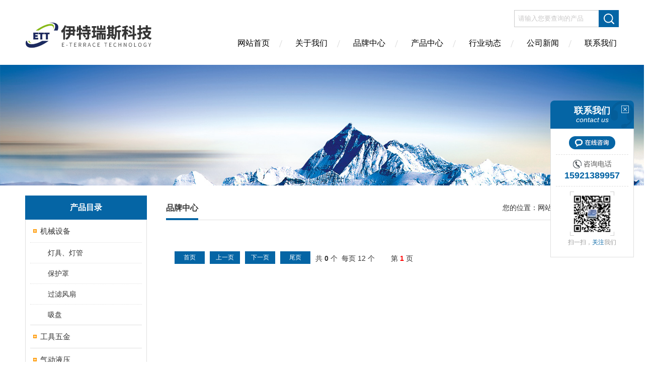

--- FILE ---
content_type: text/html; charset=utf-8
request_url: http://www.e-terrace.com/brandlist_b70.html
body_size: 19140
content:
<!DOCTYPE html PUBLIC "-//W3C//DTD XHTML 1.0 Transitional//EN" "http://www.w3.org/TR/xhtml1/DTD/xhtml1-transitional.dtd">
<html xmlns="http://www.w3.org/1999/xhtml">
<head>
<meta http-equiv="Content-Type" content="text/html; charset=utf-8" />
<meta http-equiv="X-UA-Compatible" content="IE=edge,chrome=1" />
<meta name="renderer" content="webkit|ie-comp|ie-stand">
<title>Stotz-伊特瑞斯科技（深圳）有限公司</title>
<meta name="keywords" content="">
<meta name="description" content="">
<link href="/Css/Style.css" rel="stylesheet" type="text/css" />
</head>

<body>
<div class="header wapper">
  <div class="logo fl"><a href="/"><img src="/Images/logo.png" alt="{_ComName}" /></a></div>
  <div class="headerR fr">
    <div class="headRTop">
      <div class="fSearch" style="float:right; margin-right:20px;">
        <form id="form1" name="tk"  method="post" onsubmit="return checkFrom(this);" action="/products.html">
          <input name="tk" type="text" class="input" value="请输入您要查询的产品" onFocus="if (value =='请输入您要查询的产品'){value =''}" onBlur="if (value ==''){value='请输入您要查询的产品'}" />
          <input type="submit" class="send" value=" " />
          <div style=" clear:both;"></div>
        </form>
      </div>
    </div>
    <div class="clear"></div>
    <div class="Navgation">
      <ul class="nav_list">
        <li class="current"><a href="/">网站首页</a></li>
        <li><a href="/aboutus.html" rel="nofollow" onfocus="this.blur()" >关于我们</a></li>
        <li><a href="/brand.html" rel="nofollow" onfocus="this.blur()" >品牌中心</a></li>
        <li><a href="/products.html" onfocus="this.blur()">产品中心</a></li>
        <li><a href="/article.html" onfocus="this.blur()" >行业动态</a></li>
        <li><a href="/news.html" onfocus="this.blur()">公司新闻</a></li>
        <li><a href="/contact.html" rel="nofollow" onfocus="this.blur()" >联系我们</a></li>
      </ul>
    </div>
  </div>
</div><!--banner-->
<div class="clear"></div>
<div class="banner"><img src="/Images/bannerCAbout.jpg"/></div>
<div class="wapper container">
  <div class="Sidebar fl"><dl class="List_pro">
  <dt><span class="Title">产品目录</span></dt>
  <dd>
    <div class="View">
      <ul id="pro_nav_lb" class="pro_nav">
                                                                                                                                                                                                                                                                                                                                                                                                                                                                                                                                                                                 <li id="nynavID{itemss.id}" class="list_1">
          <a href="/prolist_t6.html" onmouseover="showsubmenu('机械设备')">机械设备</a>
          <div id="submenu_机械设备" style=" display:none">
            <ul class="pro2_navul">
                                                                                                                                                                                                                                                                                                                     <li><a href="/prolist_t34.html">灯具、灯管</a></li>
                                                                       <li><a href="/prolist_t33.html">保护罩</a></li>
                                                                       <li><a href="/prolist_t32.html">过滤风扇</a></li>
                                                                                                                                                                                                                                                                                                                                                                                                                       <li><a href="/prolist_t15.html">吸盘</a></li>
                                                                                                                                                                                                                                                                                                                                                                                                                                                </ul>
          </div>
        </li>
                                         <li id="nynavID{itemss.id}" class="list_1">
          <a href="/prolist_t5.html" onmouseover="showsubmenu('工具五金')">工具五金</a>
          <div id="submenu_工具五金" style=" display:none">
            <ul class="pro2_navul">
                                                                                                                                                                                                                                                                                                                                                                                                                                                                                                                                                                                                                                                                     <li><a href="/prolist_t20.html">吊环</a></li>
                                                                                                                                                                                                                                                                                                                                                                                                                                                                                                                                    </ul>
          </div>
        </li>
                                         <li id="nynavID{itemss.id}" class="list_1">
          <a href="/prolist_t4.html" onmouseover="showsubmenu('气动液压')">气动液压</a>
          <div id="submenu_气动液压" style=" display:none">
            <ul class="pro2_navul">
                                                                                                                                                                                                                                                             <li><a href="/prolist_t36.html">液压电机、液压泵</a></li>
                                                                                                                                                                                                                                               <li><a href="/prolist_t29.html">液压破岩机</a></li>
                                                                                                                                                                                                                                                                                                                                                                                                                                                                                                                                                                                                                                                                                                                                        </ul>
          </div>
        </li>
                                         <li id="nynavID{itemss.id}" class="list_1">
          <a href="/prolist_t3.html" onmouseover="showsubmenu('电气自动化')">电气自动化</a>
          <div id="submenu_电气自动化" style=" display:none">
            <ul class="pro2_navul">
                                                         <li><a href="/prolist_t25.html">模拟、数字指示器</a></li>
                                                                       <li><a href="/prolist_t42.html">插座、插头</a></li>
                                                                       <li><a href="/prolist_t41.html">断路器</a></li>
                                                                                                                                                                                                                                                                                                                                   <li><a href="/prolist_t31.html">加热器</a></li>
                                                                                                                                                                                                                   <li><a href="/prolist_t24.html">温湿度传感器、变送器</a></li>
                                                                       <li><a href="/prolist_t23.html">流量传感器、流量计</a></li>
                                                                       <li><a href="/prolist_t21.html">温度传感器、变送器</a></li>
                                                                                                   <li><a href="/prolist_t17.html">压力传感器、控制器、变送器</a></li>
                                                                                                                               <li><a href="/prolist_t14.html">光栅尺</a></li>
                                                                       <li><a href="/prolist_t13.html">恒温器</a></li>
                                                                       <li><a href="/prolist_t12.html">连接器</a></li>
                                                                       <li><a href="/prolist_t11.html">凸轮开关</a></li>
                                                                                                                                                                                                                                                                                                                                </ul>
          </div>
        </li>
                                         <li id="nynavID{itemss.id}" class="list_1">
          <a href="/prolist_t2.html" onmouseover="showsubmenu('机械传动')">机械传动</a>
          <div id="submenu_机械传动" style=" display:none">
            <ul class="pro2_navul">
                                                                                                                                             <li><a href="/prolist_t40.html">锁紧装置</a></li>
                                                                       <li><a href="/prolist_t39.html">锁紧冲压器</a></li>
                                                                       <li><a href="/prolist_t38.html">安全锁</a></li>
                                                                       <li><a href="/prolist_t37.html">制动器</a></li>
                                                                                                   <li><a href="/prolist_t35.html">安全保护器</a></li>
                                                                                                                                                                                       <li><a href="/prolist_t30.html">轴承盖、密封盖</a></li>
                                                                                                                                                                                                                                                                                                                                                                                                                                                                                                                                                                                                                                                                                                                                                                    </ul>
          </div>
        </li>
                                         <li id="nynavID{itemss.id}" class="list_1">
          <a href="/prolist_t1.html" onmouseover="showsubmenu('仪器仪表')">仪器仪表</a>
          <div id="submenu_仪器仪表" style=" display:none">
            <ul class="pro2_navul">
                                                                                                                                                                                                                                                                                                                                                                                                                                                                                             <li><a href="/prolist_t28.html">电源故障模拟器</a></li>
                                                                       <li><a href="/prolist_t27.html">耦合器</a></li>
                                                                       <li><a href="/prolist_t26.html">抗扰度测试仪</a></li>
                                                                                                                                                                                                                                                                                                                                                                                           <li><a href="/prolist_t10.html">超声波清洗机</a></li>
                                                                       <li><a href="/prolist_t9.html">扫描仪</a></li>
                                                                       <li><a href="/prolist_t8.html">研磨机</a></li>
                                                                       <li><a href="/prolist_t7.html">集管罐系统</a></li>
                                                                                                                                                                                                                </ul>
          </div>
        </li>
                      </ul>
    </div>
  </dd>
</dl>
<dl class="ListContact">
  <dt><span class="Title"><a href="/products.html">新品推荐</a></span></dt>
  <dd class="SCon">
    <div class="View">
      <ul id="ny_newslb_box" style="margin:5px 10px 10px;">
                <li><a href="/productshow_16.html"  class="dla">Schmalz磁性吸盘SGM</a></li> 
                <li><a href="/productshow_41.html"  class="dla">Stego高性能风扇托盘LE 019</a></li> 
                <li><a href="/productshow_28.html"  class="dla">Montabert液压破岩机V32</a></li> 
                <li><a href="/productshow_59.html"  class="dla">Gewiss断路器GW94005</a></li> 
                <li><a href="/productshow_58.html"  class="dla">Gewiss插座盒GW24403</a></li> 
              </ul>
    </div>
  </dd>
</dl></div>
  <div class="MainC fr">
    <dl>
      <dt><span class="STitle fl">品牌中心</span><span class="Position fr">您的位置：<a href="/">网站首页</a> > <a href="/brand.html">品牌中心</a> > Stotz</span></dt>
      <dd>
        <div class="View">
          <div class="ProView">
            <ul id="pro_ul">
              			</ul>
            <div id="fengye"><table align='center'><tbody><tr><td>共 <b>0</b> 个&nbsp;&nbsp;每页  12  个&nbsp;&nbsp;<a class='linkcolor' id='firstpage' href='/brandlist_b70.html'>首页</a> &nbsp;<a id='uppage' class='linkcolor' href='/brandlist_b70.html'>上一页</a>&nbsp;&nbsp;<a id='downpage' class='linkcolor'  href='/brandlist_b70.html'>下一页</a>&nbsp;<a id='endpage' class='linkcolor'  href='/brandlist_b70.html'>尾页</a>&nbsp;第&nbsp;<strong><font color='red'>1</font></strong>&nbsp;页 </td></tr></tbody></table></div>
          </div>
        </div>
      </dd>
    </dl>
  </div>
</div>
<div class="clear"></div>
<footer>
	<!--第1部分-->
	<div class="foot1">
    	<div class="foot1_in clear clearfix">
        	<img src="/Images/footlogo.png" />
            <div class="ewm">
            	<p>
                  <div class="Contact fr">
                    <div class="btn"><a href="/contact.html" rel="nofollow">联系我们</a></div>
                    <p>邮编：518116</p>
                    <p>电话：15921389957</p>
                    <p>邮箱：<a href="mailto:info@e-terrace.com（公邮）">info@e-terrace.com（公邮）</a></p>
                    <p>地址：深圳市龙岗区大运软件小镇30栋8213</p>
                  </div>
                </p>
            </div>
        </div>
    </div>
    <!--第2部分-->
    <div class="foot2">
    	<div class="foot2_in  clear clearfix">
        	<div class="l">Copyright &copy; 2022 伊特瑞斯科技（深圳）有限公司版权所有</div>
            <div class="r"><a href="http://beian.miit.gov.cn/" target="_blank" rel="nofollow">备案号：粤ICP备2021027275号</a>&nbsp;&nbsp;&nbsp;<a href="/sitemap.xml" target="_blank">sitemap.xml</a>&nbsp;&nbsp;&nbsp;技术支持：<a href="http://www.chem17.com" target="_blank" rel="nofollow">化工仪器网</a> <a href="/Manager/Index" target="_blank" rel="nofollow">管理登陆</a></div>
        </div>
    </div>
</footer>
<!--底部 end-->

<!--网站漂浮 begin-->
<div class="pf_new">
	<div class="hd"><p>联系我们</p><span>contact us</span><em class="close"></em></div>
    <div class="conn">
    	<div class="lxr">
        <a href="http://wpa.qq.com/msgrd?v=3&amp;uin=1505981472&amp;site=qq&amp;menu=yes" target="_blank" class="qq" rel="nofollow"></a></div>
        <div class="tel"><p><img src="/Images/pf_icon3.png" />咨询电话</p><span>15921389957</span></div>
       <div class="wx"><p><img src="/Images/ewm.jpg" /><i class="iblock"></i></p><span>扫一扫，<em>关注</em>我们</span></div>
    </div>
    <div class="bd"><a href="javascript:goTop();"><p></p><span>返回顶部</span></a></div>
</div>
<div class="pf_new_bx"><p></p><span>联<br />系<br />我<br />们</span><em></em></div>
<!--网站漂浮 end-->

<script type="text/javascript" src="/js/jquery.pack.js"></script>
<script type="text/javascript" src="/js/pt_js.js"></script>


<style> 
body {   
-moz-user-select:none;   
}   
</style>  
<script> document.body.onselectstart=document.body.oncontextmenu=function(){return false;};</script>




</body>
</html>





